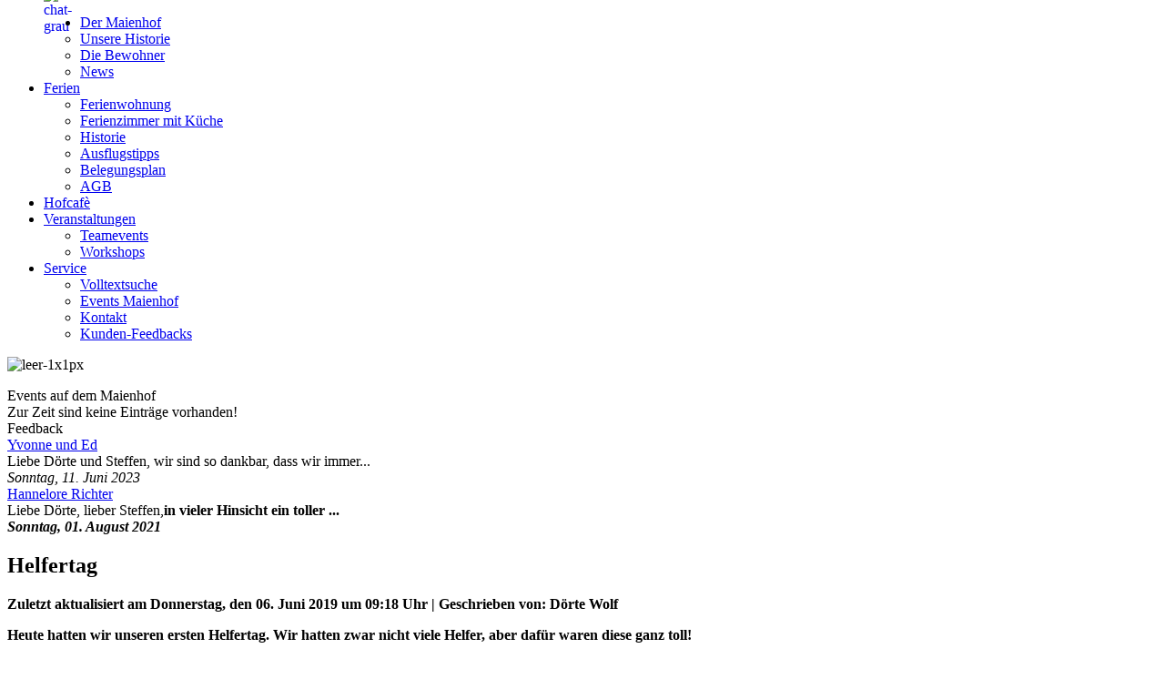

--- FILE ---
content_type: text/html; charset=utf-8
request_url: https://maienhof.net/index.php?option=com_content&view=article&id=110:helfertag&catid=24:news&Itemid=59
body_size: 3319
content:
<!DOCTYPE html PUBLIC "-//W3C//DTD XHTML 1.0 Transitional//EN" "http://www.w3.org/TR/xhtml1/DTD/xhtml1-transitional.dtd">
<html xmlns="http://www.w3.org/1999/xhtml" xml:lang="de-de" lang="de-de" >
<head>
   <meta http-equiv="content-type" content="text/html; charset=utf-8" />
  <meta http-equiv="x-ua-compatible" content="IE=EmulateIE7" />
  <meta name="robots" content="index, follow" />
  <meta name="keywords" content="Maienhof, Döerte Wolf, Geschenkartikel, Hofladen, ferienwohnung, Seminare, Teamevents, Landwirtschaft, Forst, Wald, Sächsische Schweiz, Sachsen, Kleingießhübel, Umgebinde, Kräuter, Liköre, Gelees, Aufstrich, Hof" />
  <meta name="redim_plugins" content="ImageSizer 1.5.2" />
  <meta name="title" content="Helfertag" />
  <meta name="author" content="Dörte Wolf" />
  <meta name="description" content="Wir freuen uns, dass Sie unsere Seite besuchen und stellen Ihnen gerne unseren Hof und die vielfältigen Aktivitäten darauf vor.
Nutzen Sie unsere verschiedensten Veranstaltungen, wie Seminare, Firmenevents oder Urlauberveranstaltungen in unserem Gemeinschafts- und Seminarraum.
Es entstehen 3 Ferienwohnungen. Im Hofladen bieten wir selbstgemachte Produkte, wie Gelees, Liköre, Kräuter u.ä. an." />
  <meta name="generator" content="Joomla! 1.5 - Open Source Content Management" />
  <title>Helfertag</title>
  <link href="/templates/maienhof/favicon.ico" rel="shortcut icon" type="image/x-icon" />
  <link rel="stylesheet" href="/plugins/content/attachments1.css" type="text/css" />
  <link rel="stylesheet" href="/plugins/content/attachments.css" type="text/css" />
  <link rel="stylesheet" href="https://maienhof.net/plugins/content/redim_plg_imagesizer/css/slimbox-1.71.css" type="text/css" media="screen"  />
  <link rel="stylesheet" href="/modules/mod_ebrlatestentries/ebrlatestentries.css" type="text/css" />
  <script type="text/javascript" src="/plugins/system/mtupgrade/mootools.js"></script>
  <script type="text/javascript" src="/media/system/js/caption.js"></script>
  <script type="text/javascript" src="/plugins/content/attachments_refresh.js"></script>
  <script type="text/javascript" src="/media/system/js/modal.js"></script>
  <script type="text/javascript" src="https://maienhof.net/plugins/content/redim_plg_imagesizer/js/slimbox-1.71.js"></script>

 <link rel="stylesheet" href="/templates/system/css/system.css" type="text/css" />
 <link rel="stylesheet" href="/templates/system/css/general.css" type="text/css" />
 <link rel="stylesheet" type="text/css" href="/templates/maienhof/css/template.css" media="screen" />
 <!--[if IE 6]><link rel="stylesheet" href="/templates/maienhof/css/template.ie6.css" type="text/css" media="screen" /><![endif]-->
 <!--[if IE 7]><link rel="stylesheet" href="/templates/maienhof/css/template.ie7.css" type="text/css" media="screen" /><![endif]-->
 <script type="text/javascript" src="/templates/maienhof/script.js"></script>
</head>
<body class="joomla15">
<div id="art-main">
<div class="art-sheet">
    <div class="art-sheet-tl"></div>
    <div class="art-sheet-tr"></div>
    <div class="art-sheet-bl"></div>
    <div class="art-sheet-br"></div>
    <div class="art-sheet-tc"></div>
    <div class="art-sheet-bc"></div>
    <div class="art-sheet-cl"></div>
    <div class="art-sheet-cr"></div>
    <div class="art-sheet-cc"></div>
    <div class="art-sheet-body">
<div class="art-header">
    <div class="art-header-jpeg"></div>

</div>
<div class="art-nav">
	<div class="l"></div>
	<div class="r"></div>
			<div class="art-menu-extra2"><p><a href="/index.php?option=com_content&amp;view=article&amp;id=3&amp;Itemid=3"><img style="margin-top: -30px; float: left;" title="Kontakt" onmouseover="this.src='/images/stories/dokumente/symbole/contact-grau.png';" onmouseout="this.src='/images/stories/dokumente/symbole/contact.png';" src="/images/stories/dokumente/symbole/contact.png" alt="" width="40" height="40" /></a><a href="/index.php?option=com_easybookreloaded&amp;view=easybookreloaded&amp;Itemid=68"><img style="margin-top: -30px; float: left;" title="Kunden-Feedbacks" onmouseover="this.src='/images/stories/dokumente/symbole/chat-grau.png';" onmouseout="this.src='/images/stories/dokumente/symbole/chat.png';" src="/images/stories/dokumente/symbole/chat.png" alt="chat-grau" width="40" height="40" usemap="#feedback" /></a></p>
<p><map id="feedback" name="feedback"> 
<area shape="rect" coords="155,42,196,81" href="/index.php?option=com_easybookreloaded&amp;view=easybookreloaded&amp;Itemid=16" />
 </map></p></div>
		<ul class="art-menu"><li class="parent active item1"><a href="https://maienhof.net/" class=" active"><span class="l"></span><span class="r"></span><span class="t">Der Maienhof</span></a><ul><li class="item37"><a href="/index.php?option=com_content&amp;view=category&amp;layout=blog&amp;id=20&amp;Itemid=37">Unsere Historie</a></li><li class="item38"><a href="/index.php?option=com_content&amp;view=category&amp;layout=blog&amp;id=21&amp;Itemid=38">Die Bewohner</a></li><li id="current" class="active item59"><a href="/index.php?option=com_content&amp;view=category&amp;layout=blog&amp;id=24&amp;Itemid=59" class=" active">News</a></li></ul></li><li class="parent item11"><a href="/index.php?option=com_content&amp;view=category&amp;layout=blog&amp;id=6&amp;Itemid=11"><span class="l"></span><span class="r"></span><span class="t">Ferien</span></a><ul><li class="item14"><a href="/index.php?option=com_content&amp;view=category&amp;layout=blog&amp;id=27&amp;Itemid=14">Ferienwohnung</a></li><li class="item70"><a href="/index.php?option=com_content&amp;view=category&amp;layout=blog&amp;id=28&amp;Itemid=70">Ferienzimmer mit Küche</a></li><li class="item71"><a href="/index.php?option=com_content&amp;view=category&amp;layout=blog&amp;id=14&amp;Itemid=71">Historie</a></li><li class="item31"><a href="/index.php?option=com_content&amp;view=article&amp;id=64&amp;Itemid=31">Ausflugstipps</a></li><li class="item78"><a href="/index.php?option=com_content&amp;view=category&amp;layout=blog&amp;id=30&amp;Itemid=78">Belegungsplan</a></li><li class="item80"><a href="/index.php?option=com_content&amp;view=category&amp;layout=blog&amp;id=31&amp;Itemid=80">AGB</a></li></ul></li><li class="item81"><a href="/index.php?option=com_content&amp;view=category&amp;layout=blog&amp;id=32&amp;Itemid=81"><span class="l"></span><span class="r"></span><span class="t">Hofcafè</span></a></li><li class="parent item12"><a href="/index.php?option=com_content&amp;view=category&amp;layout=blog&amp;id=7&amp;Itemid=12"><span class="l"></span><span class="r"></span><span class="t">Veranstaltungen</span></a><ul><li class="item34"><a href="/index.php?option=com_content&amp;view=category&amp;layout=blog&amp;id=17&amp;Itemid=34">Teamevents</a></li><li class="item36"><a href="/index.php?option=com_content&amp;view=category&amp;layout=blog&amp;id=19&amp;Itemid=36">Workshops</a></li></ul></li><li class="parent item25"><a href="#"><span class="l"></span><span class="r"></span><span class="t">Service</span></a><ul><li class="item24"><a href="/index.php?option=com_search&amp;view=search&amp;Itemid=24">Volltextsuche</a></li><li class="item30"><a href="/index.php?option=com_simplecalendar&amp;view=calendar&amp;Itemid=30">Events Maienhof</a></li><li class="item3"><a href="/index.php?option=com_content&amp;view=article&amp;id=3&amp;Itemid=3">Kontakt</a></li><li class="item68"><a href="http://maienhof.net/index.php?option=com_easybookreloaded&amp;view=easybookreloaded&amp;Itemid=68">Kunden-Feedbacks</a></li></ul></li></ul></div>
<div class="art-nostyle">
<p><img alt="leer-1x1px" src="/images/stories/dokumente/symbole/leer-1x1px.png" height="1" width="1" /></p></div>
<div class="art-content-layout">
    <div class="art-content-layout-row">
<div class="art-layout-cell art-sidebar1">
        <div class="art-block">
            <div class="art-block-body">
        
                <div class="art-blockheader">
            <div class="l"></div>
            <div class="r"></div>
             <div class="t">
        Events auf dem Maienhof</div>
        </div>
        
                <div class="art-blockcontent">
            <div class="art-blockcontent-tl"></div>
            <div class="art-blockcontent-tr"></div>
            <div class="art-blockcontent-bl"></div>
            <div class="art-blockcontent-br"></div>
            <div class="art-blockcontent-tc"></div>
            <div class="art-blockcontent-bc"></div>
            <div class="art-blockcontent-cl"></div>
            <div class="art-blockcontent-cr"></div>
            <div class="art-blockcontent-cc"></div>
            <div class="art-blockcontent-body">
        <!-- block-content -->
        
        Zur Zeit sind keine Eintr&auml;ge vorhanden!
        <!-- /block-content -->
        
        		<div class="cleared"></div>
            </div>
        </div>
        
        
        		<div class="cleared"></div>
            </div>
        </div>
        
        <div class="art-block">
            <div class="art-block-body">
        
                <div class="art-blockheader">
            <div class="l"></div>
            <div class="r"></div>
             <div class="t">
        Feedback</div>
        </div>
        
                <div class="art-blockcontent">
            <div class="art-blockcontent-tl"></div>
            <div class="art-blockcontent-tr"></div>
            <div class="art-blockcontent-bl"></div>
            <div class="art-blockcontent-br"></div>
            <div class="art-blockcontent-tc"></div>
            <div class="art-blockcontent-bc"></div>
            <div class="art-blockcontent-cl"></div>
            <div class="art-blockcontent-cr"></div>
            <div class="art-blockcontent-cc"></div>
            <div class="art-blockcontent-body">
        <!-- block-content -->
        
        <!-- Easybook Reloaded - Module Latest Entries 2.0.4.1 - by Kubik-Rubik.de -->
	<div class="easylast_entry">
		<div class="easylast_name">
			<a href="/index.php?option=com_easybookreloaded&amp;view=easybookreloaded&amp;Itemid=68#gbentry_54" title="Yvonne und Ed">Yvonne und Ed</a>		</div>
		<div class="easylast_text">
			 Liebe Dörte und Steffen, wir sind so dankbar, dass wir immer...		</div>
		<div class="easylast_small"><em>
			 Sonntag, 11. Juni 2023		</em></div>
			</div>
	<div class="easylast_entry">
		<div class="easylast_name">
			<a href="/index.php?option=com_easybookreloaded&amp;view=easybookreloaded&amp;Itemid=68#gbentry_53" title="Hannelore Richter">Hannelore Richter</a>		</div>
		<div class="easylast_text">
			 Liebe Dörte, lieber Steffen,<b
r />in vieler Hinsicht ein toller ...		</div>
		<div class="easylast_small"><em>
			 Sonntag, 01. August 2021		</em></div>
			</div>

        <!-- /block-content -->
        
        		<div class="cleared"></div>
            </div>
        </div>
        
        
        		<div class="cleared"></div>
            </div>
        </div>
        

</div>
<div class="art-layout-cell art-content-sidebar2">

<div class="item-page"><div class="art-post">
    <div class="art-post-tl"></div>
    <div class="art-post-tr"></div>
    <div class="art-post-bl"></div>
    <div class="art-post-br"></div>
    <div class="art-post-tc"></div>
    <div class="art-post-bc"></div>
    <div class="art-post-cl"></div>
    <div class="art-post-cr"></div>
    <div class="art-post-cc"></div>
    <div class="art-post-body">
<div class="art-post-inner">
<h2 class="art-postheader"> Helfertag</h2>
<div class="art-postheadericons art-metadata-icons">
Zuletzt aktualisiert am Donnerstag, den 06. Juni 2019 um 09:18 Uhr | Geschrieben von: Dörte Wolf
</div>
<div class="art-postcontent">
    <!-- article-content -->
<div class="art-article"><p>Heute hatten wir unseren ersten Helfertag. Wir hatten zwar nicht viele Helfer, aber dafür waren diese ganz toll!</p>
<p>Herzlichen Dank Uwe, Tobias, Arne und Thomas! Ohne euch wären wir längst nicht soweit gekommen. Wir haben im Erdgeschoss, dem ehemaligen Stall, Wände eingehauen und die Voraussetzungen für den Gemeinschaftsraum geschaffen.Â&nbsp;</p>
<p>Nun kann es weiter gehen. Morgen machen wir noch den Durchbruch vom zukünftigen Gemeinschaftsraum zum Flur und setzen die neue Tür ein.</p>
<p><a class="imagesizer_thumb" href="https://maienhof.net/images/stories/dokumente/News/IMG_2392.JPG" title="IMG 2392" rel="lightbox[id_110]"><img width="160" height="214" src="https://maienhof.net/cache/0_160x214_images_stories_dokumente_News_IMG_2392.JPG" alt="IMG 2392" class="imagesizer_thumb" /></a> <a class="imagesizer_thumb" href="https://maienhof.net/images/stories/dokumente/News/IMG_2395.JPG" title="IMG 2395" rel="lightbox[id_110]"><img width="159" height="212" src="https://maienhof.net/cache/0_159x212_images_stories_dokumente_News_IMG_2395.JPG" alt="IMG 2395" class="imagesizer_thumb" /></a> <a class="imagesizer_thumb" href="https://maienhof.net/images/stories/dokumente/News/IMG_2397.JPG" title="IMG 2397" rel="lightbox[id_110]"><img width="159" height="212" src="https://maienhof.net/cache/0_159x212_images_stories_dokumente_News_IMG_2397.JPG" alt="IMG 2397" class="imagesizer_thumb" /></a> <a class="imagesizer_thumb" href="https://maienhof.net/images/stories/dokumente/News/IMG_2398.JPG" title="IMG 2398" rel="lightbox[id_110]"><img width="160" height="213" src="https://maienhof.net/cache/0_160x213_images_stories_dokumente_News_IMG_2398.JPG" alt="IMG 2398" class="imagesizer_thumb" /></a> <a class="imagesizer_thumb" href="https://maienhof.net/images/stories/dokumente/News/IMG_2402.JPG" title="IMG 2402" rel="lightbox[id_110]"><img width="159" height="212" src="https://maienhof.net/cache/0_159x212_images_stories_dokumente_News_IMG_2402.JPG" alt="IMG 2402" class="imagesizer_thumb" /></a> <a class="imagesizer_thumb" href="https://maienhof.net/images/stories/dokumente/News/IMG_2401.JPG" title="IMG 2401" rel="lightbox[id_110]"><img width="157" height="209" src="https://maienhof.net/cache/0_157x209_images_stories_dokumente_News_IMG_2401.JPG" alt="IMG 2401" class="imagesizer_thumb" style="letter-spacing: 0px;" /></a></p>
<p>.... und hier nun das Ergebnis vom Durchbruch Hausflur - Stall</p>
<p><a class="imagesizer_thumb" href="https://maienhof.net/images/stories/dokumente/News/IMG_2406.JPG" title="IMG 2406" rel="lightbox[id_110]"><img width="162" height="215" src="https://maienhof.net/cache/0_162x215_images_stories_dokumente_News_IMG_2406.JPG" alt="IMG 2406" class="imagesizer_thumb" /></a> <a class="imagesizer_thumb" href="https://maienhof.net/images/stories/dokumente/News/IMG_2408.JPG" title="IMG 2408" rel="lightbox[id_110]"><img width="161" height="213" src="https://maienhof.net/cache/0_161x213_images_stories_dokumente_News_IMG_2408.JPG" alt="IMG 2408" class="imagesizer_thumb" /></a> <a class="imagesizer_thumb" href="https://maienhof.net/images/stories/dokumente/News/IMG_2409.JPG" title="IMG 2409" rel="lightbox[id_110]"><img width="158" height="212" src="https://maienhof.net/cache/0_158x212_images_stories_dokumente_News_IMG_2409.JPG" alt="IMG 2409" class="imagesizer_thumb" /></a></p><div class="attachmentsContainer">

<div class="attachmentsList" id="attachmentsList_com_content_default_110"></div>

</div>
			<table align="center" class="pagenav">
			<tr>
				<th class="pagenav_prev">
					<a href="/index.php?option=com_content&amp;view=article&amp;id=112:alternativ-wochenende&amp;catid=24:news&amp;Itemid=59">&lt; Zurück</a>
				</th>
				<td width="50">
					&nbsp;
				</td>
				<th class="pagenav_next">
					<a href="/index.php?option=com_content&amp;view=article&amp;id=108:das-erste-quartal-ist-schon-wieder-vorbei&amp;catid=24:news&amp;Itemid=59">Weiter &gt;</a>
				</th>
			</tr>
			</table></div>
    <!-- /article-content -->
</div>
<div class="cleared"></div>
</div>

		<div class="cleared"></div>
    </div>
</div>
</div><div class="art-post">
    <div class="art-post-tl"></div>
    <div class="art-post-tr"></div>
    <div class="art-post-bl"></div>
    <div class="art-post-br"></div>
    <div class="art-post-tc"></div>
    <div class="art-post-bc"></div>
    <div class="art-post-cl"></div>
    <div class="art-post-cr"></div>
    <div class="art-post-cc"></div>
    <div class="art-post-body">
<div class="art-post-inner">
<div class="art-postcontent">
    <!-- article-content -->
<p><a href="/index.php?option=com_content&amp;view=category&amp;layout=blog&amp;id=24&amp;Itemid=59"><img onmouseover="this.src='/images/stories/dokumente/symbole/news_over.png';" onmouseout="this.src='/images/stories/dokumente/symbole/news_out.png';" alt="news_over" src="/images/stories/dokumente/symbole/news_out.png" height="24" width="111" /></a></p>
    <!-- /article-content -->
</div>
<div class="cleared"></div>
</div>

		<div class="cleared"></div>
    </div>
</div>

</div>

    </div>
</div>
<div class="cleared"></div>

<div class="art-footer">
    <div class="art-footer-t"></div>
    <div class="art-footer-body">
        <div class="art-footer-text">
    <div class="art-nostyle">
<table width="100%" border="0" cellpadding="0" cellspacing="1"><tr><td nowrap="nowrap"><a href="/index.php?option=com_user&amp;view=login&amp;Itemid=2" class="mainlevel" >Login</a><span class="mainlevel">  | </span><a href="/index.php?option=com_content&amp;view=article&amp;id=4&amp;Itemid=4" class="mainlevel" >Impressum</a><span class="mainlevel">  | </span><a href="/index.php?option=com_joomap&amp;Itemid=10" class="mainlevel" >Sitemap</a><span class="mainlevel">  | </span><a href="/index.php?option=com_content&amp;view=article&amp;id=3&amp;Itemid=55" class="mainlevel" >Kontakt</a><span class="mainlevel">  | </span><a href="/index.php?option=com_content&amp;view=article&amp;id=115&amp;Itemid=82" class="mainlevel" >Datenschutz</a></td></tr></table></div>
          </div>
        <div class="cleared"></div>
    </div>
</div>

		<div class="cleared"></div>
    </div>
</div>
<div class="cleared"></div>
<p class="art-page-footer"></p>

</div>

</body>
</html>